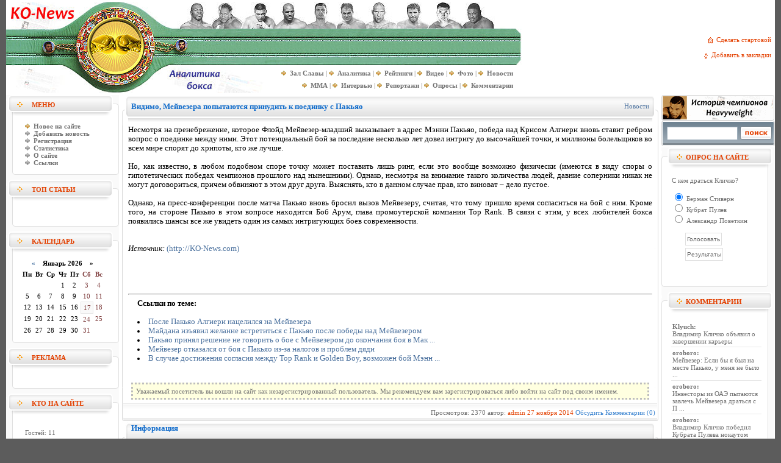

--- FILE ---
content_type: text/html
request_url: http://ko-news.com/news/8678-vidimo-mejvezera-popytayutsya-prinudit-k-poedinku-s-pakyao.html
body_size: 12118
content:
 
<!DOCTYPE html PUBLIC "-//W3C//DTD XHTML 1.0 Transitional//EN" "http://www.w3.org/TR/xhtml1/DTD/xhtml1-transitional.dtd">
<html xmlns="http://www.w3.org/1999/xhtml"xml:lang="ru" lang="ru-UA">
<head profile="http://gmpg.org/xfn/11">
<title>Видимо, Мейвезера попытаются принудить к поединку с Пакьяо &raquo; Бокс - KO-News. Новости бокса, статьи, репортажи, аналитика</title>
<meta http-equiv="Content-Type" content="text/html; charset=windows-1251" />
<meta name="description" content="Несмотря на пренебрежение, которое Флойд Мейвезер-младший выказывает в адрес Мэнни Пакьяо, победа над Крисом Алгиери вновь ставит ребром вопрос о поединке между ними. Этот потенциальный бой " />
<meta name="keywords" content="Пакьяо, вновь, интригу, несколько, последние, между, потенциальный, высочайшей, хрипоты, Однако, спорят, болельщиков, точки, миллионы, поединке, довел, Мейвезермладший, адрес, Флойд, которое" />
<meta name="generator" content="KO-News. Новости бокса (http://ko-news.com)" />
<meta name="robots" content="all" />
<meta name="revisit-after" content="1 days" />
<link rel="search" type="application/opensearchdescription+xml" href="http://ko-news.com/engine/opensearch.php" title="Бокс - KO-News. Новости бокса, статьи, репортажи, аналитика" /><link rel="alternate" type="application/rss+xml" title="Бокс - KO-News. Новости бокса, статьи, репортажи, аналитика" href="http://ko-news.com/rss.xml" />

<style type="text/css" media="all">
@import url(/templates/Default/css/style.css);

.hr_line {
	background: url(/templates/Default/images/line.gif);
	width: 100%;
	height: 7px;
	font-size: 3px;
	font-family: tahoma;
	margin-top: 4px;
	margin-bottom: 4px;
}
</style>
<style type="text/css" media="all">
@import url(/templates/Default/css/engine.css);
</style>
<meta name="google-site-verification" content="prrPJswjSdwHKhGJuapJrgCKsEQ74nQGc25N8QN4Cdo" />
</head>

<body>
<script language="javascript" type="text/javascript">
<!--
var dle_root       = '/';
var dle_admin      = '';
var dle_login_hash = '';
var dle_skin       = 'Default';
var dle_wysiwyg    = 'no';
var quick_wysiwyg  = '0';
var menu_short     = 'Быстрое редактирование';
var menu_full      = 'Полное редактирование';
var menu_profile   = 'Просмотр профиля';
var menu_fnews     = 'Найти все публикации';
var menu_fcomments = 'Найти все комментарии';
var menu_send      = 'Отправить сообщение';
var menu_uedit     = 'Админцентр';
var dle_req_field  = 'Заполните все необходимые поля';
var dle_del_agree  = 'Вы действительно хотите удалить? Данное действие невозможно будет отменить';
var dle_del_news   = 'Удалить новость';
var allow_dle_delete_news   = false;
//-->
</script>
<script type="text/javascript" src="/engine/ajax/menu.js"></script>
<script type="text/javascript" src="/engine/ajax/dle_ajax.js"></script>
<div id="loading-layer" style="display:none;font-family: Verdana;font-size: 11px;width:200px;height:50px;background:#FFF;padding:10px;text-align:center;border:1px solid #000"><div style="font-weight:bold" id="loading-layer-text">Загрузка. Пожалуйста, подождите...</div><br /><img src="/engine/ajax/loading.gif"  border="0" alt="" /></div>
<div id="busy_layer" style="visibility: hidden; display: block; position: absolute; left: 0px; top: 0px; width: 100%; height: 100%; background-color: gray; opacity: 0.1; -ms-filter: 'progid:DXImageTransform.Microsoft.Alpha(Opacity=10)'; filter:progid:DXImageTransform.Microsoft.Alpha(opacity=10); "></div>
<script type="text/javascript" src="/engine/ajax/js_edit.js"></script>
<script type="text/javascript" src="/jquery.min.js"></script>
<script type="text/javascript" src="/jquery.countdown.js"></script>
<script type="text/javascript" src="/jquery.countdown-ru.js"></script>

<script type='text/javascript'>
$(function () {
	var austDay5 = new Date();
	austDay5 = new Date(,  - 1, , , , 0);
	$('#Countdown5').countdown({until: austDay5, expiryText: '<strong>Бой сегодня!</strong>', serverSync: serverTime});
	function serverTime() { 
		var time = null; 
		$.ajax({url: '/serverTime.php', 
        	async: false, dataType: 'text', 
       		success: function(text) { 
        		time = new Date(text); 
        	}, error: function(http, message, exc) { 
            		time = new Date(); 
    		}}); 
    	return time; 
	}
});
</script>

<script type='text/javascript'>
$(function () {
	var austDay7 = new Date();
	austDay7 = new Date(,  - 1, , , , 0);
	$('#Countdown7').countdown({until: austDay7, expiryText: '<strong>Бой сегодня!</strong>', serverSync: serverTime});
	function serverTime() { 
		var time = null; 
		$.ajax({url: '/serverTime.php', 
        	async: false, dataType: 'text', 
       		success: function(text) { 
        		time = new Date(text); 
        	}, error: function(http, message, exc) { 
            		time = new Date(); 
    		}}); 
    	return time; 
	}
});
</script>

<script type='text/javascript'>
$(function () {
	var austDay2 = new Date();
	austDay2 = new Date(,  - 1, , , , 0);
	$('#Countdown2').countdown({until: austDay2, expiryText: '<strong>Бой сегодня!</strong>', serverSync: serverTime});
	function serverTime() { 
		var time = null; 
		$.ajax({url: '/serverTime.php', 
        	async: false, dataType: 'text', 
       		success: function(text) { 
        		time = new Date(text); 
        	}, error: function(http, message, exc) { 
            		time = new Date(); 
    		}}); 
    	return time; 
	}
});
</script>

<script type='text/javascript'>
$(function () {
	var austDay9 = new Date();
	austDay9 = new Date(,  - 1, , , , 0);
	$('#Countdown9').countdown({until: austDay9, expiryText: '<strong>Бой сегодня!</strong>', serverSync: serverTime});
	function serverTime() { 
		var time = null; 
		$.ajax({url: '/serverTime.php', 
        	async: false, dataType: 'text', 
       		success: function(text) { 
        		time = new Date(text); 
        	}, error: function(http, message, exc) { 
            		time = new Date(); 
    		}}); 
    	return time; 
	}
});
</script>

<script type='text/javascript'>
$(function () {
	var austDay8 = new Date();
	austDay8 = new Date(,  - 1, , , , 0);
	$('#Countdown8').countdown({until: austDay8, expiryText: '<strong>Бой сегодня!</strong>', serverSync: serverTime});
	function serverTime() { 
		var time = null; 
		$.ajax({url: '/serverTime.php', 
        	async: false, dataType: 'text', 
       		success: function(text) { 
        		time = new Date(text); 
        	}, error: function(http, message, exc) { 
            		time = new Date(); 
    		}}); 
    	return time; 
	}
});
</script>

<script type='text/javascript'>
$(function () {
	var austDay10 = new Date();
	austDay10 = new Date(,  - 1, , , , 0);
	$('#Countdown10').countdown({until: austDay10, expiryText: '<strong>Бой сегодня!</strong>', serverSync: serverTime});
	function serverTime() { 
		var time = null; 
		$.ajax({url: '/serverTime.php', 
        	async: false, dataType: 'text', 
       		success: function(text) { 
        		time = new Date(text); 
        	}, error: function(http, message, exc) { 
            		time = new Date(); 
    		}}); 
    	return time; 
	}
});
</script>

<script type='text/javascript'>
$(function () {
	var austDay11 = new Date();
	austDay11 = new Date(,  - 1, , , , 0);
	$('#Countdown11').countdown({until: austDay11, expiryText: '<strong>Бой сегодня!</strong>', serverSync: serverTime});
	function serverTime() { 
		var time = null; 
		$.ajax({url: '/serverTime.php', 
        	async: false, dataType: 'text', 
       		success: function(text) { 
        		time = new Date(text); 
        	}, error: function(http, message, exc) { 
            		time = new Date(); 
    		}}); 
    	return time; 
	}
});
</script>

<script type='text/javascript'>
$(function () {
	var austDay12 = new Date();
	austDay12 = new Date(,  - 1, , , , 0);
	$('#Countdown12').countdown({until: austDay12, expiryText: '<strong>Бой сегодня!</strong>', serverSync: serverTime});
	function serverTime() { 
		var time = null; 
		$.ajax({url: '/serverTime.php', 
        	async: false, dataType: 'text', 
       		success: function(text) { 
        		time = new Date(text); 
        	}, error: function(http, message, exc) { 
            		time = new Date(); 
    		}}); 
    	return time; 
	}
});
</script>

<script type='text/javascript'>
$(function () {
	var austDay13 = new Date();
	austDay13 = new Date(,  - 1, , , , 0);
	$('#Countdown13').countdown({until: austDay13, expiryText: '<strong>Бой сегодня!</strong>', serverSync: serverTime});
	function serverTime() { 
		var time = null; 
		$.ajax({url: '/serverTime.php', 
        	async: false, dataType: 'text', 
       		success: function(text) { 
        		time = new Date(text); 
        	}, error: function(http, message, exc) { 
            		time = new Date(); 
    		}}); 
    	return time; 
	}
});
</script>
<table align="center" cellpadding="0" cellspacing="0"  bgcolor="#ffffff" style="min-width: 1000px; max-width: 1260px;" width="100%">
<tr>
<td height="3"></td>
</tr>
</table>
<table align="center" cellpadding="0" cellspacing="0"  bgcolor="#ffffff" style="min-width: 1000px; max-width: 1260px;" width="100%">
    <tr>
        <td width="377" rowspan="4"><a href="/"><img src="/templates/Default/images/top.jpg" border="0" title="ko-news.com: Перейти на главную" alt="ko-news.com: Перейти на главную"></a></td>

<td width="468" height="44"><a href="http://ko-news.com/2007/09/07/heavyweight-champions.html"><img src="/templates/Default/images/top_1.jpg" border="0" alt=": История чемпионов в тяжелом весе"></a></td>
<td width="100%" align="center" rowspan="3" class="slink">
<p align="right">
<img src="/templates/Default/images/home.gif" width="15" height="12" border="0" align="absmiddle"><a onclick="this.style.behavior='url(#default#homepage)';this.setHomePage('http://ko-news.com/');" href="#">Сделать стартовой&nbsp;&nbsp;</a><br><br>
<img src="/templates/Default/images/favor.gif" width="26" height="10" border="0" align="absmiddle"><a href="javascript:window.external.AddFavorite('http://ko-news.com/', 'Аналитические статьи о ')">Добавить в закладки&nbsp;&nbsp;</a>
</p>
		</td>
    </tr>
    
    <tr>

<td width="468"  height="60" background="/templates/Default/images/top_2.jpg" align="left">
</td>
    </tr>
    
    <tr>

<td width="468" height="46" background="/templates/Default/images/top_3.jpg" align="right" style="PADDING-RIGHT: 10px">
<table cellpadding="0" cellspacing="0">
<tr align="right">
<td class="copy1">
<img src="/templates/Default/images/vpered.gif">&nbsp;&nbsp;<A href="/zal_slavy/" title="Великие гладиаторы ринга"><b>Зал Славы</b></A> | 
<img src="/templates/Default/images/vpered.gif">&nbsp;&nbsp;<A href="/main/" title="Аналитические материалы"><b>Аналитика</b></A> | 
<img src="/templates/Default/images/vpered.gif">&nbsp;&nbsp;<A href="/ranking/" title="Рейтинги бойцов"><b>Рейтинги</b></A> |
<img src="/templates/Default/images/vpered.gif">&nbsp;&nbsp;<A href="/video/" title="Видео галерея"><b>Видео</b></A> | 
<img src="/templates/Default/images/vpered.gif">&nbsp;&nbsp;<A href="/photo/" title="Фото галерея"><b>Фото</b></A> | 
<img src="/templates/Default/images/vpered.gif">&nbsp;&nbsp;<A href="/news/" title="Новости"><b>Новости</b></A>
</td>
</tr>
<tr align="right">
<td class="copy1">
<img src="/templates/Default/images/vpered.gif">&nbsp;&nbsp;<A href="/MMA/" title="Смешанные единоборства MMA"><b>MMA</b></A> |
<img src="/templates/Default/images/vpered.gif">&nbsp;&nbsp;<A href="/interview/" title="Интервью"><b>Интервью</b></A> | 
<img src="/templates/Default/images/vpered.gif">&nbsp;&nbsp;<A href="/webcast/" title="Репортажи - Раунд за раундом"><b>Репортажи</b></A> | 
<img src="/templates/Default/images/vpered.gif">&nbsp;&nbsp;<A href="/survey/" title="Опросы вашего мнения в новостях и статьях"><b>Опросы</b></A> | 
<img src="/templates/Default/images/vpered.gif">&nbsp;&nbsp;<A href="/index.php?do=lastcomments" title="Комментарии участников к статьям"><b>Комментарии</b></A>
</td>
</tr>
</table>
</td>
</tr>
</table>
<table align="center" cellpadding="0" cellspacing="0"  bgcolor="#ffffff" style="min-width: 1000px; max-width: 1260px;" width="100%">
<tr>
<td height="3"></td>
</tr>
</table>

<table align="center" cellpadding="0" cellspacing="0"  bgcolor="#ffffff" style="min-width: 1000px; max-width: 1260px;" width="100%">
    <tr>
        <td width="185" valign="top" bgcolor="#ffffff">
<table width="185" border="0" cellspacing="0" cellpadding="0">
                    <tr>
                      <td align="left" class="bl_l_01"><table width="185" border="0" cellspacing="0" cellpadding="0">
                          <tr>
                            <td colspan="3" align="left"><img src="/templates/Default/images/spacer.gif" width="1" height="4" /></td>
                          </tr>
                          <tr>
                            <td width="42" align="left">&nbsp;</td>
                            <td align="left" class="bl_title">Меню</td>
                            <td width="18" align="left">&nbsp;</td>
                          </tr>
                        </table></td>
                    </tr>
                    <tr>
                      <td align="left"><img src="/templates/Default/images/bl_l_02.gif" width="185" height="15" /></td>
                    </tr>
                    <tr>
                      <td align="left" class="bl_l_03"><table width="185" border="0" cellspacing="0" cellpadding="0">
                          <tr>
                            <td width="25" align="left";; valign="top">&nbsp;</td>
<TD class="copy" style="PADDING-RIGHT: 5px; PADDING-LEFT: 6px; PADDING-BOTTOM: 2px; PADDING-TOP: 2px">
<img src="/templates/Default/images/vpered.gif">&nbsp;&nbsp;<A href="/?subaction=newposts" title="Обзор непрочитанных новостей, с момента последнего посещения"><b>Новое на сайте</b></A><br />
<img src="/templates/Default/images/vperedgrey.gif">&nbsp;&nbsp;<A href="/index.php?do=addnews" title="Добавление новости"><b>Добавить новость</b></A><BR />
<img src="/templates/Default/images/vperedgrey.gif">&nbsp;&nbsp;<A href="/index.php?do=register" title="Регистрация на сайте"><b>Регистрация</b></A><BR>
<img src="/templates/Default/images/vperedgrey.gif">&nbsp;&nbsp;<A href="/index.php?do=stats" title="Статистика"><b>Статистика</b></A><BR>
<img src="/templates/Default/images/vperedgrey.gif">&nbsp;&nbsp;<A href="/index.php?do=static&page=about" title="О сайте"><b>О сайте</b></A><BR>
<img src="/templates/Default/images/vperedgrey.gif">&nbsp;&nbsp;<A href="/links.html" title="Ссылки"><b>Ссылки</b></A><BR>
</TD>
                            <td width="10" align="left" valign="top">&nbsp;</td>
                          </tr>
                        </table></td>
                    </tr>
                    <tr>
                      <td align="left"><img src="/templates/Default/images/bl_l_04.gif" width="185" height="20" /></td>
                    </tr>
                  </table>



<table width="185" border="0" cellspacing="0" cellpadding="0">
                    <tr>
                      <td align="left" class="bl_l_01"><table width="185" border="0" cellspacing="0" cellpadding="0">
                          <tr>
                            <td colspan="3" align="left"><img src="/templates/Default/images/spacer.gif" width="1" height="4" /></td>
                          </tr>
                          <tr>
                            <td width="42" align="left">&nbsp;</td>
                            <td align="left" class="bl_title">Топ статьи</td>
                            <td width="18" align="left">&nbsp;</td>
                          </tr>
                        </table></td>
                    </tr>
                    <tr>
                      <td align="left"><img src="/templates/Default/images/bl_l_02.gif" width="185" height="15" /></td>
                    </tr>
                    <tr>
                      <td align="left" class="bl_l_03"><table width="185" border="0" cellspacing="0" cellpadding="0">
                          <tr>
                            <td width="25" align="left";; valign="top">&nbsp;</td>
                            <td width="167" align="left" valign="top" class="copy"><br /></td>
                            <td width="10" align="left" valign="top">&nbsp;</td>
                          </tr>
                        </table></td>
                    </tr>
                    <tr>
                      <td align="left"><img src="/templates/Default/images/bl_l_04.gif" width="185" height="20" /></td>
                    </tr>
                  </table>
<table width="185" border="0" cellspacing="0" cellpadding="0">
                    <tr>
                      <td align="left" class="bl_l_01"><table width="185" border="0" cellspacing="0" cellpadding="0">
                          <tr>
                            <td colspan="3" align="left"><img src="/templates/Default/images/spacer.gif" width="1" height="4" /></td>
                          </tr>
                          <tr>
                            <td width="42" align="left">&nbsp;</td>
                            <td align="left" class="bl_title">Календарь</td>
                            <td width="18" align="left">&nbsp;</td>
                          </tr>
                        </table></td>
                    </tr>
                    <tr>
                      <td align="left"><img src="/templates/Default/images/bl_l_02.gif" width="185" height="15" /></td>
                    </tr>
                    <tr>
                      <td align="left" class="bl_l_03"><table width="185" border="0" cellspacing="0" cellpadding="0">
                          <tr>
                            <td width="25" align="left";; valign="top">&nbsp;</td>
                            <td width="167" align="left" valign="top" style="padding-left:10px;"><font color="black"><div id="calendar-layer"><table id="calendar" cellpadding="3" class="calendar"><tr><th colspan="7" class="monthselect"><center><b><a class="monthlink" onclick="doCalendar('12','2025'); return false;" href="http://ko-news.com/2025/12/" title="Предыдущий месяц">&laquo;</a>&nbsp;&nbsp;&nbsp;&nbsp;Январь 2026&nbsp;&nbsp;&nbsp;&nbsp;&raquo;</b></center></th></tr><tr><th class="workday">Пн</th><th class="workday">Вт</th><th class="workday">Ср</th><th class="workday">Чт</th><th class="workday">Пт</th><th class="weekday">Сб</th><th class="weekday">Вс</th></tr><tr><td colspan="3">&nbsp;</td><td  class="day" ><center>1</center></td><td  class="day" ><center>2</center></td><td  class="weekday" ><center>3</center></td><td  class="weekday" ><center>4</center></td></tr><tr><td  class="day" ><center>5</center></td><td  class="day" ><center>6</center></td><td  class="day" ><center>7</center></td><td  class="day" ><center>8</center></td><td  class="day" ><center>9</center></td><td  class="weekday" ><center>10</center></td><td  class="weekday" ><center>11</center></td></tr><tr><td  class="day" ><center>12</center></td><td  class="day" ><center>13</center></td><td  class="day" ><center>14</center></td><td  class="day" ><center>15</center></td><td  class="day" ><center>16</center></td><td  class="weekday day-current" ><center>17</center></td><td  class="weekday" ><center>18</center></td></tr><tr><td  class="day" ><center>19</center></td><td  class="day" ><center>20</center></td><td  class="day" ><center>21</center></td><td  class="day" ><center>22</center></td><td  class="day" ><center>23</center></td><td  class="weekday" ><center>24</center></td><td  class="weekday" ><center>25</center></td></tr><tr><td  class="day" ><center>26</center></td><td  class="day" ><center>27</center></td><td  class="day" ><center>28</center></td><td  class="day" ><center>29</center></td><td  class="day" ><center>30</center></td><td  class="weekday" ><center>31</center></td><td colspan="1">&nbsp;</td></tr></table></div></font></td>
                            <td width="10" align="left" valign="top">&nbsp;</td>
                          </tr>
                        </table></td>
                    </tr>
                    <tr>
                      <td align="left"><img src="/templates/Default/images/bl_l_04.gif" width="185" height="20" /></td>
                    </tr>
                  </table>
<table width="185" border="0" cellspacing="0" cellpadding="0">
                    <tr>
                      <td align="left" class="bl_l_01"><table width="185" border="0" cellspacing="0" cellpadding="0">
                          <tr>
                            <td colspan="3" align="left"><img src="/templates/Default/images/spacer.gif" width="1" height="4" /></td>
                          </tr>
                          <tr>
                            <td width="42" align="left">&nbsp;</td>
                            <td align="left" class="bl_title">Реклама</td>
                            <td width="18" align="left">&nbsp;</td>
                          </tr>
                        </table></td>
                    </tr>
                    <tr>
                      <td align="left"><img src="/templates/Default/images/bl_l_02.gif" width="185" height="15" /></td>
                    </tr>
                    <tr>
                      <td align="left" class="bl_l_03"><table width="185" border="0" cellspacing="0" cellpadding="0">
                          <tr>
                            <td width="25" align="left";; valign="top">&nbsp;</td>
<TD class="copy" style="PADDING-RIGHT: 5px; PADDING-LEFT: 6px; PADDING-BOTTOM: 2px; PADDING-TOP: 2px">

<center>
<script type="text/javascript">
<!--
var _acic={dataProvider:10};(function(){var e=document.createElement("script");e.type="text/javascript";e.async=true;e.src="https://www.acint.net/aci.js";var t=document.getElementsByTagName("script")[0];t.parentNode.insertBefore(e,t)})()
//-->
</script>
</center>

</TD>
                            <td width="10" align="left" valign="top">&nbsp;</td>
                          </tr>
                        </table></td>
                    </tr>
                    <tr>
                      <td align="left"><img src="/templates/Default/images/bl_l_04.gif" width="185" height="20" /></td>
                    </tr>
                  </table>
<table width="185" border="0" cellspacing="0" cellpadding="0">
                    <tr>
                      <td align="left" class="bl_l_01"><table width="185" border="0" cellspacing="0" cellpadding="0">
                          <tr>
                            <td colspan="3" align="left"><img src="/templates/Default/images/spacer.gif" width="1" height="4" /></td>
                          </tr>
                          <tr>
                            <td width="42" align="left">&nbsp;</td>
                            <td align="left" class="bl_title">Кто на сайте</td>
                            <td width="18" align="left">&nbsp;</td>
                          </tr>
                        </table></td>
                    </tr>
                    <tr>
                      <td align="left"><img src="/templates/Default/images/bl_l_02.gif" width="185" height="15" /></td>
                    </tr>
                    <tr>
                      <td align="left" class="bl_l_03"><table width="185" border="0" cellspacing="0" cellpadding="0">
                          <tr>
                            <td width="25" align="left";; valign="top">&nbsp;</td>
                            <td width="167" align="center" valign="top" style="padding-left:10px;">              <table width="100%" border="0" cellspacing="0" cellpadding="0">
                <tr>
                  <td align="center" valign="top" class="news">
                    
<script type="text/javascript" src="/engine/skins/default.js"></script>
<br>
		<span class="vote">Гостей: 11</span>
                  </td>
                </tr>
              </table></td>
                            <td width="10" align="left" valign="top">&nbsp;</td>
                          </tr>
                        </table></td>
                    </tr>
                    <tr>
                      <td align="left"><img src="/templates/Default/images/bl_l_04.gif" width="185" height="20" /></td>
                    </tr>
                  </table>
<!-- <table width="185" border="0" cellspacing="0" cellpadding="0">
                    <tr>
                      <td align="left" class="bl_l_01"><table width="185" border="0" cellspacing="0" cellpadding="0">
                          <tr>
                            <td colspan="3" align="left"><img src="/templates/Default/images/spacer.gif" width="1" height="4" /></td>
                          </tr>
                          <tr>
                            <td width="42" align="left">&nbsp;</td>
                            <td align="left" class="bl_title">Вход на сайт</td>
                            <td width="18" align="left">&nbsp;</td>
                          </tr>
                        </table></td>
                    </tr>
                    <tr>
                      <td align="left"><img src="/templates/Default/images/bl_l_02.gif" width="185" height="15" /></td>
                    </tr>
                    <tr>
                      <td align="left" class="bl_l_03"><table width="185" border="0" cellspacing="0" cellpadding="0">
                          <tr>
                            <td width="25" align="left";; valign="top">&nbsp;</td>
                            <td width="167" align="left" valign="top" style="padding-left:10px;" class="copy"></td>
                            <td width="10" align="left" valign="top">&nbsp;</td>
                          </tr>
                        </table></td>
                    </tr>
                    <tr>
                      <td align="left"><img src="/templates/Default/images/bl_l_04.gif" width="185" height="20" /></td>
                    </tr>
                  </table>-->

<!---->

</td>
<td width="5"></td>
<td valign="top">
<div id='dle-info'></div>            
<div id='dle-content'>
<table width="100%">
    <tr>
        <td width="10"><img src="/templates/Default/images/mtdl.png" width="10" height="50" border="0"></td>
        <td background="/templates/Default/images/mtdbg.png" class="ntitle" valign="top"><h1>Видимо, Мейвезера попытаются принудить к поединку с Пакьяо</h1></td>
        <td width="15%" background="/templates/Default/images/mtdbg.png" class="category" valign="top" align="right" style="PADDING-RIGHT: 5px"><a href="http://ko-news.com/news/">Новости</a></td>
        <td width="10"><img src="/templates/Default/images/mtdr.png" width="10" height="50" border="0"></td>
    </tr>
    <tr>
        <td background="/templates/Default/images/ltd_n.gif"><img src="/templates/Default/images/ltd.gif" width="5" border="0"></td>
        <td class="news" valign="top" colspan="2">

<div id='news-id-8678'><div id='news-id-8678'>Несмотря на пренебрежение, которое Флойд Мейвезер-младший выказывает в адрес Мэнни Пакьяо, победа над Крисом Алгиери вновь ставит ребром вопрос о поединке между ними. Этот потенциальный бой за последние несколько лет довел интригу до высочайшей точки, и миллионы болельщиков во всем мире спорят до хрипоты, кто же лучше. <br /><br />Но, как известно, в любом подобном споре точку может поставить лишь ринг, если это вообще возможно физически (имеются в виду споры о гипотетических победах чемпионов прошлого над нынешними). Однако, несмотря на внимание такого количества людей, давние соперники никак не могут договориться, причем обвиняют в этом друг друга. Выяснять, кто в данном случае прав, кто виноват – дело пустое. <br /><br />Однако, на пресс-конференции после матча Пакьяо вновь бросил вызов Мейвезеру, считая, что тому пришло время согласиться на бой с ним. Кроме того, на стороне Пакьяо в этом вопросе находится Боб Арум, глава промоутерской компании Top Rank. В связи с этим, у всех любителей бокса появились шансы все же увидеть один из самых интригующих боев современности.</div></div>

<center>



















</center>
<br>
<br /><i>Источник:&nbsp;</i><noindex><a href="http://KO-News.com" target=_blank rel="nofollow">(http://KO-News.com)</a><br></noindex>
<br><br>
<noindex>
<script type="text/javascript">(function() {
  if (window.pluso)if (typeof window.pluso.start == "function") return;
  if (window.ifpluso==undefined) { window.ifpluso = 1;
    var d = document, s = d.createElement('script'), g = 'getElementsByTagName';
    s.type = 'text/javascript'; s.charset='UTF-8'; s.async = true;
    s.src = ('https:' == window.location.protocol ? 'https' : 'http')  + '://share.pluso.ru/pluso-like.js';
    var h=d[g]('body')[0];
    h.appendChild(s);
  }})();</script>
<div class="pluso" data-background="transparent" data-options="big,round,line,horizontal,nocounter,theme=06" data-services="vkontakte,odnoklassniki,facebook,twitter,google"></div>
</noindex>
<br>

<br>
<hr>
<table border=0>
<tr>
<td width="5">
</td>
<td valign=middle valign=middle class="news" style="padding-left: 10px;">
<b>Ссылки по теме:</b><br /><br /> 
<li><a href="http://ko-news.com/news/8478-posle-pakyao-algieri-nacelilsya-na-mejvezera.html">После Пакьяо Алгиери нацелился на Мейвезера</a></li><li><a href="http://ko-news.com/news/8554-majdana-izyavil-zhelanie-vstretitsya-s-pakyao-posle-pobedy-nad-mejvezerom.html">Майдана изъявил желание встретиться с Пакьяо после победы над Мейвезером</a></li><li><a href="http://ko-news.com/news/8646-pakyao-prinyal-reshenie-ne-govorit-o-boe-s-mejvezerom-do-okonchaniya-boya-v-makao.html">Пакьяо принял решение не говорить о бое с Мейвезером до окончания боя в Мак ...</a></li><li><a href="http://ko-news.com/news/4949-mejvezer-otkazalsya-ot-boya-s-pakyao-iz-za-nalogov-i-problem-dyadi.html">Мейвезер отказался от боя с Пакьяо из-за налогов и проблем дяди</a></li><li><a href="http://ko-news.com/news/8579-v-sluchae-dostizheniya-soglasiya-mezhdu-top-rank-i-golden-boy-vozmozhen-boj-myenni-pakyao-i-dyenni-garsiya.html">В случае достижения согласия между Top Rank и Golden Boy, возможен бой Мэнн ...</a></li>  <br />

</td>
</tr>
</table>
</td>
        <td background="/templates/Default/images/rtd_n.gif"><img src="/templates/Default/images/rtd_n.gif" width="5" border="0"></td>
    </tr>

    <tr>
        <td background="/templates/Default/images/ltd_n.gif"><img src="/templates/Default/images/ltd_n.gif" width="5" border="0"></td>
        <td class="copy" valign="top" colspan="2">
		<div align="center"></div>&nbsp;
		<div style="background-color: lightyellow; border-width:1; border-color:rgb(190,190,190); border-style:dotted; padding:5px;">Уважаемый посетитель вы вошли на сайт как незарегистрированный пользователь. Мы рекомендуем вам зарегистрироваться либо войти на сайт под своим именем.</div>
		</td>
        <td background="/templates/Default/images/rtd_n.gif"><img src="/templates/Default/images/rtd_n.gif" width="5" border="0"></td>
    </tr>
</table>
<table width="100%">
    <tr>
        <td width="5"><img src="/templates/Default/images/mtdlbot.png" width="5" height="32" border="0"></td>
        <td background="/templates/Default/images/mtdbgbot.gif" class="slink"></td>
		<td background="/templates/Default/images/mtdbgbot.gif" class="slink" align="right">  Просмотров: 2370 автор: <a onclick="return dropdownmenu(this, event, UserNewsMenu('href=&quot;http://ko-news.com/user/admin/&quot;', 'href=&quot;http://ko-news.com/user/admin/news/&quot;','admin', '0'), '170px')" onmouseout="delayhidemenu()" href="http://ko-news.com/user/admin/">admin</a> <a href="http://ko-news.com/2014/11/27/" >27 ноября 2014</a> <A href="http://ko-news.com/forum/" title="Перейти на форум"><font color="#3B84D0">Обсудить</font></A> <a href="http://ko-news.com/news/8678-vidimo-mejvezera-popytayutsya-prinudit-k-poedinku-s-pakyao.html"><font color="#3B84D0">Комментарии (0)</font></a></td>
        <td width="5"><img src="/templates/Default/images/mtdrbot.png" width="5" height="32" border="0"></td>
    </tr>
</table><table width="100%">
    <tr>
        <td width="10"><img src="/templates/Default/images/mtdl.png" width="10" height="50" border="0"></td>
        <td background="/templates/Default/images/mtdbg.png" class="ntitle" valign="top" colspan="2">Информация</td>
        <td width="10"><img src="/templates/Default/images/mtdr.png" width="10" height="50" border="0"></td>
    </tr>
    <tr>
        <td background="/templates/Default/images/ltd_n.gif"><img src="/templates/Default/images/ltd_n.gif" width="10" border="0"></td>
        <td width="55"><img src="/templates/Default/images/alert.png" border="0"></td>
        <td class="news" style="padding-bottom:10px;">Комментировать новости на сайте возможно только в течении <b>10</b> дней со дня публикации.</td>
        <td background="/templates/Default/images/rtd_n.gif"><img src="/templates/Default/images/rtd_n.gif" width="10" border="0"></td>
    </tr>
    <tr>
        <td><img src="/templates/Default/images/ltdb_n.png" width="10" height="10" border="0"></td>
        <td background="/templates/Default/images/tdbbg.png" colspan="2"><img src="/templates/Default/images/tdbbg.png" width="1" height="10" border="0"></td>
        <td><img src="/templates/Default/images/rtdb_n.png" width="10" height="10" border="0"></td>
    </tr>
</table></div>
<td width="5"></td>		
<td width="185" valign="top" bgcolor="#ffffff">

<form onsubmit="javascript: showBusyLayer()" method="post"><input type=hidden name=do value=search><input type="hidden" name="subaction" value="search">
<a href='http://ko-news.com/gen_champ.html'><img src='/gen_champ.gif' alt='История чемпионов в тяжелом весе' border='0' /></a>
<table width="185">
    <tr>
        <td width="5"><img src="/templates/Default/images/sleft.gif" width="5" height="44" border="0"></td>
        <td background="/templates/Default/images/sbg.gif" valign="top" style="padding-top:10px;padding-left:4px;"><input name="story" type="text" style="width:110px; height:18px; font-family:tahoma; font-size:11px;border:1px solid #A1B1BE;"></td>
        <td background="/templates/Default/images/sbg.gif" width="52" valign="top" style="padding-top:9px;padding-left:4px;"><input type="image" src="/templates/Default/images/search.png" border="0" alt="Найти на сайте" align="absmiddle"></td>
        <td width="5"><img src="/templates/Default/images/sright.gif" width="5" height="44" border="0"></td>
    </tr>
</table></form>

<!--
<table width="185" border="0" cellspacing="0" cellpadding="0">
                    <tr>
                      <td align="left" class="bl_r_01"><table width="185" border="0" cellspacing="0" cellpadding="0">
                          <tr>
                            <td colspan="3" align="left"><img src="/templates/Default/images/DataPort/spacer.gif" width="1" height="4" /></td>
                          </tr>
                          <tr>
                            <td width="44" align="left">&nbsp;</td>
                            <td align="left" class="bl_title">Sport Arena</td>
                            <td width="16" align="left">&nbsp;</td>
                          </tr>
                        </table></td>
                    </tr>
                    <tr>
                      <td align="left"><img src="/templates/Default/images/bl_r_02.gif" width="185" height="15" /></td>
                    </tr>
                    <tr>
                      <td align="left" class="bl_r_03"><table width="185" border="0" cellspacing="0" cellpadding="0">
                          <tr>
                            <td width="15" align="left" valign="top">&nbsp;</td>
        <td align=center class="copy"><center><a href="https://sportarena.com/boxing/" alt="Новости бокса">Бокс</a></center></td>
                            <td width="20" align="left" valign="top">&nbsp;</td>
                          </tr>
                        </table></td>
                    </tr>
                    <tr>
                      <td align="left"><img src="/templates/Default/images/bl_r_04.gif" width="185" height="20" /></td>
                    </tr>
</table>
-->

<table width="185" border="0" cellspacing="0" cellpadding="0">
                    <tr>
                      <td align="left" class="bl_r_01"><table width="185" border="0" cellspacing="0" cellpadding="0">
                          <tr>
                            <td colspan="3" align="left"><img src="/templates/Default/images/DataPort/spacer.gif" width="1" height="4" /></td>
                          </tr>
                          <tr>
                            <td width="40" align="left">&nbsp;</td>
                            <td align="left" class="bl_title">Опрос на сайте</td>
                            <td width="16" align="left">&nbsp;</td>
                          </tr>
                        </table></td>
                    </tr>
                    <tr>
                      <td align="left"><img src="/templates/Default/images/bl_r_02.gif" width="185" height="15" /></td>
                    </tr>
                    <tr>
                      <td align="left" class="bl_r_03"><table width="185" border="0" cellspacing="0" cellpadding="0">
                          <tr>
                            <td width="15" align="left" valign="top">&nbsp;</td>
                            <td width="167" align="left" valign="top" class="copy"><script language="javascript" type="text/javascript">
<!--
function doVote( event ){

    var frm = document.vote;
	var vote_check = '';

    for (var i=0; i < frm.elements.length; i++) {
        var elmnt = frm.elements[i];
        if (elmnt.type=='radio') {
            if(elmnt.checked == true){ vote_check = elmnt.value; break;}
        }
    }

	var ajax = new dle_ajax();
	ajax.onShow ('');
	var varsString = "";
	ajax.setVar("vote_id", "64" );
	ajax.setVar("vote_action", event);
	ajax.setVar("vote_check", vote_check);
	ajax.setVar("vote_skin", "Default");
	ajax.requestFile = dle_root + "engine/ajax/vote.php";
	ajax.method = 'GET';
	ajax.element = 'vote-layer';
	ajax.sendAJAX(varsString);
}
//-->
</script><div id='vote-layer'>
        <table width="100%"><tr><td class="slink">С кем драться Кличко?</td></tr></table><br>
	    <form method="post" name="vote" action=''>
        <div id="dle-vote"><div class="vote"><input name="vote_check" type="radio" checked="checked" value="0" /> Берман Стиверн</div><div class="vote"><input name="vote_check" type="radio"  value="1" /> Кубрат Пулев</div><div class="vote"><input name="vote_check" type="radio"  value="2" /> Александр Поветкин</div></div><br>
        <table width="100%">
         <tr><td style="padding-left:20px;>
		  <input type="hidden" name="vote_action" value="vote">
          <input type="hidden" name="vote_id" id="vote_id" value="64">
          <input type="submit" onclick="doVote('vote'); return false;" class="bbcodes" value="Голосовать"></form>
          </td></tr><tr><td style="padding-left:20px;>
          <form method=post name="vote_result" action=''>
          <input type="hidden" name="vote_action" value="results">
          <input type="hidden" name="vote_id" value="64">
          <input type="submit" onclick="doVote('results'); return false;" class="bbcodes" value="Результаты">
          </form>
         </td></tr>
         </table><br />

</div><br /></td>
                            <td width="20" align="left" valign="top">&nbsp;</td>
                          </tr>
                        </table></td>
                    </tr>
                    <tr>
                      <td align="left"><img src="/templates/Default/images/bl_r_04.gif" width="185" height="20" /></td>
                    </tr>
                  </table>
				  <table width="185" border="0" cellspacing="0" cellpadding="0">
                    <tr>
                      <td align="left" class="bl_r_01"><table width="185" border="0" cellspacing="0" cellpadding="0">
                          <tr>
                            <td colspan="3" align="left"><img src="/templates/Default/images/DataPort/spacer.gif" width="1" height="4" /></td>
                          </tr>
                          <tr>
                            <td width="40" align="left">&nbsp;</td>
                            <td align="left" class="bl_title">Комментарии</td>
                            <td width="16" align="left">&nbsp;</td>
                          </tr>
                        </table></td>
                    </tr>
                    <tr>
                      <td align="left"><img src="/templates/Default/images/bl_r_02.gif" width="185" height="15" /></td>
                    </tr>
                    <tr>
                      <td align="left" class="bl_r_03"><table width="185" border="0" cellspacing="0" cellpadding="0">
                          <tr>
                            <td width="15" align="left" valign="top">&nbsp;</td>
                            <td width="167" align="left" valign="top" class="copy"><script type="text/javascript" src="http://ko-news.com/engine/skins/default.js"></script> <div onMouseover="showhint('<b>Комментарий</b>:</b><br />Столько воспоминаний и эмоций связанных с Володей в частности и Кличко в целом, что могу научный труд издать. Они открыли для меня мир бокса, они сделали нашу страну более узнаваемой, они подарили кучу интересных и эмоциональных боев, ну и еще кучку скучных)). Я со своей женой встречаться начал, практически, под бой Вл. Кличко - Берд-1, Кори Сандерс испортил мне день рождения, отлупив, &amp;quot;поймавшего звезду&amp;quot;, Кличко младшего, Виталика Кличко - Кирка Джонсона смотрел с двухнедельной дочкой на руках (буквально) и т.д. Одним словом, спасибо Вове и Виталию и удачи им.&lt;br /&gt;&lt;br /&gt;Полистал новостную строку этого ресурса, поискал хоть какие-то обсуждения в комментах, а тут тихо как на кладбище. Пациент скорее мертв, очень очень жаль((', this, event, '200px')"><div onmouseover="this.className='lastcomm_over';" onmouseout="this.className='lastcomm';" class="lastcomm"><b><a href="http://ko-news.com/user/Klyuch/">Klyuch</a>:</b><br /><a href="http://ko-news.com/2017/08/03/vladimir-klichko-obyavil-o-zavershenii-karery.html#comment">Владимир Кличко объявил о завершении карьеры</a></div></div><div onMouseover="showhint('<b>Комментарий</b>:</b><br />Стороны А и стороны Б для любителей бокса как раз и не существует. Пакьяо давно сложившийся чемпион и Мейвезер тоже. В славе никто никому из них не уступает. Где сторона А и где Б, как раз решится в поединке.', this, event, '200px')"><div onmouseover="this.className='lastcomm_over';" onmouseout="this.className='lastcomm';" class="lastcomm"><b><a href="http://ko-news.com/user/oroboro/">oroboro</a>:</b><br /><a href="http://ko-news.com/2014/12/19/mejvezer-esli-by-ya-byl-na-meste-pakyao-u-menya-ne-bylo-by-prava-golosa.html#comment">Мейвезер: Если бы я был на месте Пакьяо, у меня не было ...</a></div></div><div onMouseover="showhint('<b>Комментарий</b>:</b><br />Пусть встретятся, а там посмотрим. &amp;quot;Жених согласен, родственники согласны, а вот согласна ли невеста?&amp;quot; Дело в Мейвезере, давно уже все знают. И сейчас бред несёт про сторону А и т. д.', this, event, '200px')"><div onmouseover="this.className='lastcomm_over';" onmouseout="this.className='lastcomm';" class="lastcomm"><b><a href="http://ko-news.com/user/oroboro/">oroboro</a>:</b><br /><a href="http://ko-news.com/2014/12/09/investory-iz-oaye-pytayutsya-zavlech-mejvezera-dratsya-s-pakyao-summoj-v-110-mln.html#comment">Инвесторы из ОАЭ пытаются завлечь Мейвезера драться с П ...</a></div></div><div onMouseover="showhint('<b>Комментарий</b>:</b><br />Если боксёрские качества Пулева далеко впереди его человеческих качеств, то насколько же они низкие, если даже его боксёрские качества так принижены )', this, event, '200px')"><div onmouseover="this.className='lastcomm_over';" onmouseout="this.className='lastcomm';" class="lastcomm"><b><a href="http://ko-news.com/user/oroboro/">oroboro</a>:</b><br /><a href="http://ko-news.com/2014/11/19/vladimir-klichko-pobedil-kubrata-puleva-nokautom.html#comment">Владимир Кличко победил Кубрата Пулева нокаутом</a></div></div><div onMouseover="showhint('<b>Комментарий</b>:</b><br />Кто-то говорил, что Пулев мужественный, что воин. Видно, что так и есть. Получил, но хочет ещё. А только этого мало, что он мужественный и воин. Надо ещё быть мастером хорошим своего дела. А то, что был груб в отношении Кличко, недружелюбен, то естественно появляется желание, чтобы эти недобрые качества были наказаны.', this, event, '200px')"><div onmouseover="this.className='lastcomm_over';" onmouseout="this.className='lastcomm';" class="lastcomm"><b><a href="http://ko-news.com/user/oroboro/">oroboro</a>:</b><br /><a href="http://ko-news.com/2014/11/16/vladimir-klichko-nokautiroval-kubrata-puleva.html#comment">Владимир Кличко нокаутировал Кубрата Пулева</a></div></div><div onMouseover="showhint('<b>Комментарий</b>:</b><br />Парадокс. Хопкинсу почти пятьдесят, а высказывается мысль, что в поздних раундах у него есть преимущество.', this, event, '200px')"><div onmouseover="this.className='lastcomm_over';" onmouseout="this.className='lastcomm';" class="lastcomm"><b><a href="http://ko-news.com/user/oroboro/">oroboro</a>:</b><br /><a href="http://ko-news.com/2014/10/28/roj-dzhons-prokommentiroval-shansy-xopkinsa-i-kovaleva.html#comment">Рой Джонс прокомментировал шансы Хопкинса и Ковалева</a></div></div><div onMouseover="showhint('<b>Комментарий</b>:</b><br />Ананас, конечно, достал конкретно. Довести Вову до того, чтобы он прямо с доски попытался дать в морду Бриггсу, это надо было постараться. По поводу того, что Володя чуть не утонул - это большое преувеличение, конечно - Вова занимается кайт-серфингом, и там ему приходится иметь дело с куда большими волнами. Но подать в суд и снять с него пару сот тысяч долларов за попытку утопить совершенно не помешает.', this, event, '200px')"><div onmouseover="this.className='lastcomm_over';" onmouseout="this.className='lastcomm';" class="lastcomm"><b><a href="http://ko-news.com/user/ND/">ND</a>:</b><br /><a href="http://ko-news.com/2014/10/16/po-slovam-shennona-briggsa-on-nachal-poluchat-ugrozy-ot-komandy-vladimira-klichko.html#comment">По словам Шеннона Бриггса, он начал получать угрозы от  ...</a></div></div><div onMouseover="showhint('<b>Комментарий</b>:</b><br />Альварес слишком жалко выглядел в бою с Флойдом. Так что ему уж точно лучше замолчать со своей критикой. И вообще, настоящие бойцы стремятся к боям с лучшими боксерами, а лучший пока Флойд, Альварес только хуже для своей репутации сделал&lt;br /&gt;', this, event, '200px')"><div onmouseover="this.className='lastcomm_over';" onmouseout="this.className='lastcomm';" class="lastcomm"><b><a href="http://ko-news.com/user/Civilization/">Civilization</a>:</b><br /><a href="http://ko-news.com/2014/10/03/saul-alvares-ne-zainteresovan-v-revanshe-s-flojdom-mejvezerom.html#comment">Сауль Альварес не заинтересован в реванше с Флойдом-Мей ...</a></div></div><div onMouseover="showhint('<b>Комментарий</b>:</b><br />Защищаться в том стиле, как он защищался от Вовы в их втором бою?', this, event, '200px')"><div onmouseover="this.className='lastcomm_over';" onmouseout="this.className='lastcomm';" class="lastcomm"><b><a href="http://ko-news.com/user/ND/">ND</a>:</b><br /><a href="http://ko-news.com/2014/09/14/kris-berd-nauchit-briggsa-zashhishhatsya.html#comment">Крис Берд научит Бриггса защищаться</a></div></div> <a href="http://ko-news.com/" target="_blank" style="display: none;">KO-News</a><br /></td>
                            <td width="20" align="left" valign="top">&nbsp;</td>
                          </tr>
                        </table></td>
                    </tr>
                    <tr>
                      <td align="left"><img src="/templates/Default/images/bl_r_04.gif" width="185" height="20" /></td>
                    </tr>
                  </table>
				  <table width="185" border="0" cellspacing="0" cellpadding="0">
                    <tr>
                      <td align="left" class="bl_r_01"><table width="185" border="0" cellspacing="0" cellpadding="0">
                          <tr>
                            <td colspan="3" align="left"><img src="/templates/Default/images/DataPort/spacer.gif" width="1" height="4" /></td>
                          </tr>
                          <tr>
                            <td width="44" align="left">&nbsp;</td>
                            <td align="left" class="bl_title">Архив статей</td>
                            <td width="16" align="left">&nbsp;</td>
                          </tr>
                        </table></td>
                    </tr>
                    <tr>
                      <td align="left"><img src="/templates/Default/images/bl_r_02.gif" width="185" height="15" /></td>
                    </tr>
                    <tr>
                      <td align="left" class="bl_r_03"><table width="185" border="0" cellspacing="0" cellpadding="0">
                          <tr>
                            <td width="15" align="left" valign="top">&nbsp;</td>
                            <td width="167" align="left" valign="top" class="copy"><a class="archives" href="http://ko-news.com/2025/03/"><b>Март 2025 (1)</b></a><br /><a class="archives" href="http://ko-news.com/2023/11/"><b>Ноябрь 2023 (1)</b></a><br /><a class="archives" href="http://ko-news.com/2023/04/"><b>Апрель 2023 (1)</b></a><br /><a class="archives" href="http://ko-news.com/2022/12/"><b>Декабрь 2022 (1)</b></a><br /><a class="archives" href="http://ko-news.com/2022/11/"><b>Ноябрь 2022 (2)</b></a><br /><a class="archives" href="http://ko-news.com/2022/09/"><b>Сентябрь 2022 (2)</b></a><br /><div id="dle_news_archive" style="display:none;"><a class="archives" href="http://ko-news.com/2022/08/"><b>Август 2022 (1)</b></a><br /><a class="archives" href="http://ko-news.com/2021/05/"><b>Май 2021 (1)</b></a><br /><a class="archives" href="http://ko-news.com/2020/10/"><b>Октябрь 2020 (1)</b></a><br /><a class="archives" href="http://ko-news.com/2020/07/"><b>Июль 2020 (1)</b></a><br /><a class="archives" href="http://ko-news.com/2020/04/"><b>Апрель 2020 (1)</b></a><br /><a class="archives" href="http://ko-news.com/2019/02/"><b>Февраль 2019 (1)</b></a><br /><a class="archives" href="http://ko-news.com/2019/01/"><b>Январь 2019 (2)</b></a><br /><a class="archives" href="http://ko-news.com/2018/12/"><b>Декабрь 2018 (1)</b></a><br /><a class="archives" href="http://ko-news.com/2018/10/"><b>Октябрь 2018 (1)</b></a><br /><a class="archives" href="http://ko-news.com/2018/04/"><b>Апрель 2018 (1)</b></a><br /><a class="archives" href="http://ko-news.com/2018/02/"><b>Февраль 2018 (1)</b></a><br /><a class="archives" href="http://ko-news.com/2017/11/"><b>Ноябрь 2017 (1)</b></a><br /><a class="archives" href="http://ko-news.com/2017/09/"><b>Сентябрь 2017 (2)</b></a><br /><a class="archives" href="http://ko-news.com/2017/08/"><b>Август 2017 (1)</b></a><br /><a class="archives" href="http://ko-news.com/2017/07/"><b>Июль 2017 (1)</b></a><br /><a class="archives" href="http://ko-news.com/2017/05/"><b>Май 2017 (7)</b></a><br /><a class="archives" href="http://ko-news.com/2017/03/"><b>Март 2017 (2)</b></a><br /><a class="archives" href="http://ko-news.com/2017/02/"><b>Февраль 2017 (6)</b></a><br /><a class="archives" href="http://ko-news.com/2017/01/"><b>Январь 2017 (8)</b></a><br /><a class="archives" href="http://ko-news.com/2016/12/"><b>Декабрь 2016 (5)</b></a><br /><a class="archives" href="http://ko-news.com/2016/09/"><b>Сентябрь 2016 (2)</b></a><br /><a class="archives" href="http://ko-news.com/2016/08/"><b>Август 2016 (1)</b></a><br /><a class="archives" href="http://ko-news.com/2016/07/"><b>Июль 2016 (2)</b></a><br /><a class="archives" href="http://ko-news.com/2016/02/"><b>Февраль 2016 (6)</b></a><br /><a class="archives" href="http://ko-news.com/2015/12/"><b>Декабрь 2015 (7)</b></a><br /><a class="archives" href="http://ko-news.com/2015/11/"><b>Ноябрь 2015 (21)</b></a><br /><a class="archives" href="http://ko-news.com/2015/10/"><b>Октябрь 2015 (1)</b></a><br /><a class="archives" href="http://ko-news.com/2015/09/"><b>Сентябрь 2015 (7)</b></a><br /><a class="archives" href="http://ko-news.com/2015/08/"><b>Август 2015 (4)</b></a><br /><a class="archives" href="http://ko-news.com/2015/07/"><b>Июль 2015 (20)</b></a><br /><a class="archives" href="http://ko-news.com/2015/06/"><b>Июнь 2015 (13)</b></a><br /><a class="archives" href="http://ko-news.com/2015/05/"><b>Май 2015 (4)</b></a><br /><a class="archives" href="http://ko-news.com/2015/04/"><b>Апрель 2015 (9)</b></a><br /><a class="archives" href="http://ko-news.com/2015/03/"><b>Март 2015 (3)</b></a><br /><a class="archives" href="http://ko-news.com/2015/02/"><b>Февраль 2015 (6)</b></a><br /><a class="archives" href="http://ko-news.com/2015/01/"><b>Январь 2015 (4)</b></a><br /><a class="archives" href="http://ko-news.com/2014/12/"><b>Декабрь 2014 (8)</b></a><br /><a class="archives" href="http://ko-news.com/2014/11/"><b>Ноябрь 2014 (43)</b></a><br /><a class="archives" href="http://ko-news.com/2014/10/"><b>Октябрь 2014 (38)</b></a><br /><a class="archives" href="http://ko-news.com/2014/09/"><b>Сентябрь 2014 (48)</b></a><br /><a class="archives" href="http://ko-news.com/2014/08/"><b>Август 2014 (49)</b></a><br /><a class="archives" href="http://ko-news.com/2014/07/"><b>Июль 2014 (51)</b></a><br /><a class="archives" href="http://ko-news.com/2014/06/"><b>Июнь 2014 (18)</b></a><br /><a class="archives" href="http://ko-news.com/2014/05/"><b>Май 2014 (31)</b></a><br /><a class="archives" href="http://ko-news.com/2014/04/"><b>Апрель 2014 (15)</b></a><br /><a class="archives" href="http://ko-news.com/2014/03/"><b>Март 2014 (20)</b></a><br /><a class="archives" href="http://ko-news.com/2014/02/"><b>Февраль 2014 (20)</b></a><br /><a class="archives" href="http://ko-news.com/2014/01/"><b>Январь 2014 (24)</b></a><br /><a class="archives" href="http://ko-news.com/2013/12/"><b>Декабрь 2013 (29)</b></a><br /><a class="archives" href="http://ko-news.com/2013/11/"><b>Ноябрь 2013 (50)</b></a><br /><a class="archives" href="http://ko-news.com/2013/10/"><b>Октябрь 2013 (97)</b></a><br /><a class="archives" href="http://ko-news.com/2013/09/"><b>Сентябрь 2013 (81)</b></a><br /><a class="archives" href="http://ko-news.com/2013/08/"><b>Август 2013 (36)</b></a><br /><a class="archives" href="http://ko-news.com/2013/07/"><b>Июль 2013 (57)</b></a><br /><a class="archives" href="http://ko-news.com/2013/06/"><b>Июнь 2013 (51)</b></a><br /><a class="archives" href="http://ko-news.com/2013/05/"><b>Май 2013 (38)</b></a><br /><a class="archives" href="http://ko-news.com/2013/04/"><b>Апрель 2013 (59)</b></a><br /><a class="archives" href="http://ko-news.com/2013/03/"><b>Март 2013 (49)</b></a><br /><a class="archives" href="http://ko-news.com/2013/02/"><b>Февраль 2013 (50)</b></a><br /><a class="archives" href="http://ko-news.com/2013/01/"><b>Январь 2013 (89)</b></a><br /><a class="archives" href="http://ko-news.com/2012/12/"><b>Декабрь 2012 (62)</b></a><br /><a class="archives" href="http://ko-news.com/2012/11/"><b>Ноябрь 2012 (94)</b></a><br /><a class="archives" href="http://ko-news.com/2012/10/"><b>Октябрь 2012 (49)</b></a><br /><a class="archives" href="http://ko-news.com/2012/09/"><b>Сентябрь 2012 (104)</b></a><br /><a class="archives" href="http://ko-news.com/2012/08/"><b>Август 2012 (117)</b></a><br /><a class="archives" href="http://ko-news.com/2012/07/"><b>Июль 2012 (148)</b></a><br /><a class="archives" href="http://ko-news.com/2012/06/"><b>Июнь 2012 (102)</b></a><br /><a class="archives" href="http://ko-news.com/2012/05/"><b>Май 2012 (53)</b></a><br /><a class="archives" href="http://ko-news.com/2012/04/"><b>Апрель 2012 (64)</b></a><br /><a class="archives" href="http://ko-news.com/2012/03/"><b>Март 2012 (33)</b></a><br /><a class="archives" href="http://ko-news.com/2012/02/"><b>Февраль 2012 (61)</b></a><br /><a class="archives" href="http://ko-news.com/2012/01/"><b>Январь 2012 (75)</b></a><br /><a class="archives" href="http://ko-news.com/2011/12/"><b>Декабрь 2011 (7)</b></a><br /><a class="archives" href="http://ko-news.com/2011/11/"><b>Ноябрь 2011 (40)</b></a><br /><a class="archives" href="http://ko-news.com/2011/10/"><b>Октябрь 2011 (2)</b></a><br /><a class="archives" href="http://ko-news.com/2011/09/"><b>Сентябрь 2011 (27)</b></a><br /><a class="archives" href="http://ko-news.com/2011/08/"><b>Август 2011 (114)</b></a><br /><a class="archives" href="http://ko-news.com/2011/07/"><b>Июль 2011 (152)</b></a><br /><a class="archives" href="http://ko-news.com/2011/06/"><b>Июнь 2011 (82)</b></a><br /><a class="archives" href="http://ko-news.com/2011/05/"><b>Май 2011 (75)</b></a><br /><a class="archives" href="http://ko-news.com/2011/04/"><b>Апрель 2011 (134)</b></a><br /><a class="archives" href="http://ko-news.com/2011/03/"><b>Март 2011 (51)</b></a><br /><a class="archives" href="http://ko-news.com/2011/02/"><b>Февраль 2011 (12)</b></a><br /><a class="archives" href="http://ko-news.com/2011/01/"><b>Январь 2011 (15)</b></a><br /><a class="archives" href="http://ko-news.com/2010/12/"><b>Декабрь 2010 (109)</b></a><br /><a class="archives" href="http://ko-news.com/2010/11/"><b>Ноябрь 2010 (88)</b></a><br /><a class="archives" href="http://ko-news.com/2010/10/"><b>Октябрь 2010 (59)</b></a><br /><a class="archives" href="http://ko-news.com/2010/09/"><b>Сентябрь 2010 (60)</b></a><br /><a class="archives" href="http://ko-news.com/2010/08/"><b>Август 2010 (26)</b></a><br /><a class="archives" href="http://ko-news.com/2010/07/"><b>Июль 2010 (58)</b></a><br /><a class="archives" href="http://ko-news.com/2010/06/"><b>Июнь 2010 (97)</b></a><br /><a class="archives" href="http://ko-news.com/2010/05/"><b>Май 2010 (76)</b></a><br /><a class="archives" href="http://ko-news.com/2010/04/"><b>Апрель 2010 (171)</b></a><br /><a class="archives" href="http://ko-news.com/2010/03/"><b>Март 2010 (468)</b></a><br /><a class="archives" href="http://ko-news.com/2010/02/"><b>Февраль 2010 (160)</b></a><br /><a class="archives" href="http://ko-news.com/2010/01/"><b>Январь 2010 (39)</b></a><br /><a class="archives" href="http://ko-news.com/2009/12/"><b>Декабрь 2009 (48)</b></a><br /><a class="archives" href="http://ko-news.com/2009/11/"><b>Ноябрь 2009 (47)</b></a><br /><a class="archives" href="http://ko-news.com/2009/10/"><b>Октябрь 2009 (30)</b></a><br /><a class="archives" href="http://ko-news.com/2009/09/"><b>Сентябрь 2009 (34)</b></a><br /><a class="archives" href="http://ko-news.com/2009/08/"><b>Август 2009 (40)</b></a><br /><a class="archives" href="http://ko-news.com/2009/07/"><b>Июль 2009 (61)</b></a><br /><a class="archives" href="http://ko-news.com/2009/06/"><b>Июнь 2009 (122)</b></a><br /><a class="archives" href="http://ko-news.com/2009/05/"><b>Май 2009 (50)</b></a><br /><a class="archives" href="http://ko-news.com/2009/04/"><b>Апрель 2009 (97)</b></a><br /><a class="archives" href="http://ko-news.com/2009/03/"><b>Март 2009 (113)</b></a><br /><a class="archives" href="http://ko-news.com/2009/02/"><b>Февраль 2009 (55)</b></a><br /><a class="archives" href="http://ko-news.com/2009/01/"><b>Январь 2009 (63)</b></a><br /><a class="archives" href="http://ko-news.com/2008/12/"><b>Декабрь 2008 (127)</b></a><br /><a class="archives" href="http://ko-news.com/2008/11/"><b>Ноябрь 2008 (63)</b></a><br /><a class="archives" href="http://ko-news.com/2008/10/"><b>Октябрь 2008 (111)</b></a><br /><a class="archives" href="http://ko-news.com/2008/09/"><b>Сентябрь 2008 (50)</b></a><br /><a class="archives" href="http://ko-news.com/2008/08/"><b>Август 2008 (138)</b></a><br /><a class="archives" href="http://ko-news.com/2008/07/"><b>Июль 2008 (87)</b></a><br /><a class="archives" href="http://ko-news.com/2008/06/"><b>Июнь 2008 (51)</b></a><br /><a class="archives" href="http://ko-news.com/2008/05/"><b>Май 2008 (58)</b></a><br /><a class="archives" href="http://ko-news.com/2008/04/"><b>Апрель 2008 (67)</b></a><br /><a class="archives" href="http://ko-news.com/2008/03/"><b>Март 2008 (115)</b></a><br /><a class="archives" href="http://ko-news.com/2008/02/"><b>Февраль 2008 (101)</b></a><br /><a class="archives" href="http://ko-news.com/2008/01/"><b>Январь 2008 (145)</b></a><br /><a class="archives" href="http://ko-news.com/2007/12/"><b>Декабрь 2007 (102)</b></a><br /><a class="archives" href="http://ko-news.com/2007/11/"><b>Ноябрь 2007 (75)</b></a><br /><a class="archives" href="http://ko-news.com/2007/10/"><b>Октябрь 2007 (100)</b></a><br /><a class="archives" href="http://ko-news.com/2007/09/"><b>Сентябрь 2007 (157)</b></a><br /><a class="archives" href="http://ko-news.com/2007/08/"><b>Август 2007 (60)</b></a><br /><a class="archives" href="http://ko-news.com/2007/07/"><b>Июль 2007 (52)</b></a><br /><a class="archives" href="http://ko-news.com/2007/06/"><b>Июнь 2007 (108)</b></a><br /><a class="archives" href="http://ko-news.com/2007/05/"><b>Май 2007 (74)</b></a><br /><a class="archives" href="http://ko-news.com/2007/04/"><b>Апрель 2007 (79)</b></a><br /><a class="archives" href="http://ko-news.com/2007/03/"><b>Март 2007 (101)</b></a><br /><a class="archives" href="http://ko-news.com/2007/02/"><b>Февраль 2007 (75)</b></a><br /><a class="archives" href="http://ko-news.com/2007/01/"><b>Январь 2007 (74)</b></a><br /><a class="archives" href="http://ko-news.com/2006/12/"><b>Декабрь 2006 (83)</b></a><br /><a class="archives" href="http://ko-news.com/2006/11/"><b>Ноябрь 2006 (82)</b></a><br /><a class="archives" href="http://ko-news.com/2006/10/"><b>Октябрь 2006 (64)</b></a><br /><a class="archives" href="http://ko-news.com/2006/09/"><b>Сентябрь 2006 (3)</b></a><br /><a class="archives" href="http://ko-news.com/2006/07/"><b>Июль 2006 (1)</b></a><br /><a class="archives" href="http://ko-news.com/2006/05/"><b>Май 2006 (1)</b></a><br /><a class="archives" href="http://ko-news.com/2006/04/"><b>Апрель 2006 (1)</b></a><br /><a class="archives" href="http://ko-news.com/2006/02/"><b>Февраль 2006 (1)</b></a><br /><a class="archives" href="http://ko-news.com/2006/01/"><b>Январь 2006 (1)</b></a><br /><a class="archives" href="http://ko-news.com/2005/12/"><b>Декабрь 2005 (3)</b></a><br /><a class="archives" href="http://ko-news.com/2005/09/"><b>Сентябрь 2005 (1)</b></a><br /><a class="archives" href="http://ko-news.com/2005/06/"><b>Июнь 2005 (2)</b></a><br /><a class="archives" href="http://ko-news.com/2005/05/"><b>Май 2005 (3)</b></a><br /><a class="archives" href="http://ko-news.com/2005/04/"><b>Апрель 2005 (4)</b></a><br /><a class="archives" href="http://ko-news.com/2005/03/"><b>Март 2005 (2)</b></a><br /><a class="archives" href="http://ko-news.com/2005/02/"><b>Февраль 2005 (1)</b></a><br /><a class="archives" href="http://ko-news.com/2005/01/"><b>Январь 2005 (1)</b></a><br /><a class="archives" href="http://ko-news.com/2002/04/"><b>Апрель 2002 (1)</b></a><br /></div><div id="dle_news_archive_link" ><br /><a class="archives" onclick="ShowOrHide('dle_news_archive'); document.getElementById( 'dle_news_archive_link' ).innerHTML = ''; return false;" href="#">Показать весь архив</a></div><br /></td>
                            <td width="20" align="left" valign="top">&nbsp;</td>
                          </tr>
                        </table></td>
                    </tr>
                    <tr>
                      <td align="left"><img src="/templates/Default/images/bl_r_04.gif" width="185" height="20" /></td>
                    </tr>
                  </table>

				  <table width="185" border="0" cellspacing="0" cellpadding="0">
                    <tr>
                      <td align="left" class="bl_r_01"><table width="185" border="0" cellspacing="0" cellpadding="0">
                          <tr>
                            <td colspan="3" align="left"><img src="/templates/Default/images/DataPort/spacer.gif" width="1" height="4" /></td>
                          </tr>
                          <tr>
                            <td width="44" align="left">&nbsp;</td>
                            <td align="left" class="bl_title">Наши друзья</td>
                            <td width="16" align="left">&nbsp;</td>
                          </tr>
                        </table></td>
                    </tr>
                    <tr>
                      <td align="left"><img src="/templates/Default/images/bl_r_02.gif" width="185" height="15" /></td>
                    </tr>
                    <tr>
                      <td align="left" class="bl_r_03"><table width="185" border="0" cellspacing="0" cellpadding="0">
                          <tr>
                            <td width="15" align="left" valign="top">&nbsp;</td>
        <td align=center class="copy">
          <noindex><center>
<!-- BoxingClub - Твоя территория бокса -->
<noindex><a href="http://box-club.ru"><img width="88" height="31" alt="Box-club.ru - авторский блог о боксе" src="http://box-club.ru/themes/newBoxclub/i/button2.gif"></a>
<!-- BoxingClub - Твоя территория бокса --></noindex>
<br>
<a href="http://yandex.ru/cy?base=0&amp;host=ko-news.com" rel="nofollow"><img src="http://www.yandex.ru/cycounter?ko-news.com" width="88" height="31" alt="Яндекс цитирования" border="0" /></a>
</center>
</noindex>
        </td>
                            <td width="20" align="left" valign="top">&nbsp;</td>
                          </tr>
                        </table></td>
                    </tr>
                    <tr>
                      <td align="left"><img src="/templates/Default/images/bl_r_04.gif" width="185" height="20" /></td>
                    </tr>
                  </table>


</td>
</td>
    </tr>
<table align="center" cellpadding="0" cellspacing="0"  bgcolor="#ffffff" style="min-width: 1000px; max-width: 1260px;" width="100%">
    <tr>
        <td width="191"></td>
        <td width="69%" style="padding-top:20px;">



<p align="center">

<br>


        </td>
        <td width="191"></td>
    </tr>
</table>
<table align="center" cellpadding="0" cellspacing="0"  bgcolor="#ffffff" style="min-width: 1000px; max-width: 1260px;" width="100%">
    <tr>
        <td width="191"></td>
        <td width="69%" class="copy" style="padding-top:5px;">
<p align="center">KO-News.com 2006-<script language="JavaScript" type="text/javascript">var dteNow = new Date();
var intYear = dteNow.getFullYear();
document.write(intYear);</script> ©<br>
        </td>
        <td width="191">
</td>
    </tr>
</table>
</body>

</html>

<!-- DataLife Engine Copyright SoftNews Media Group (http://dle-news.ru) -->
